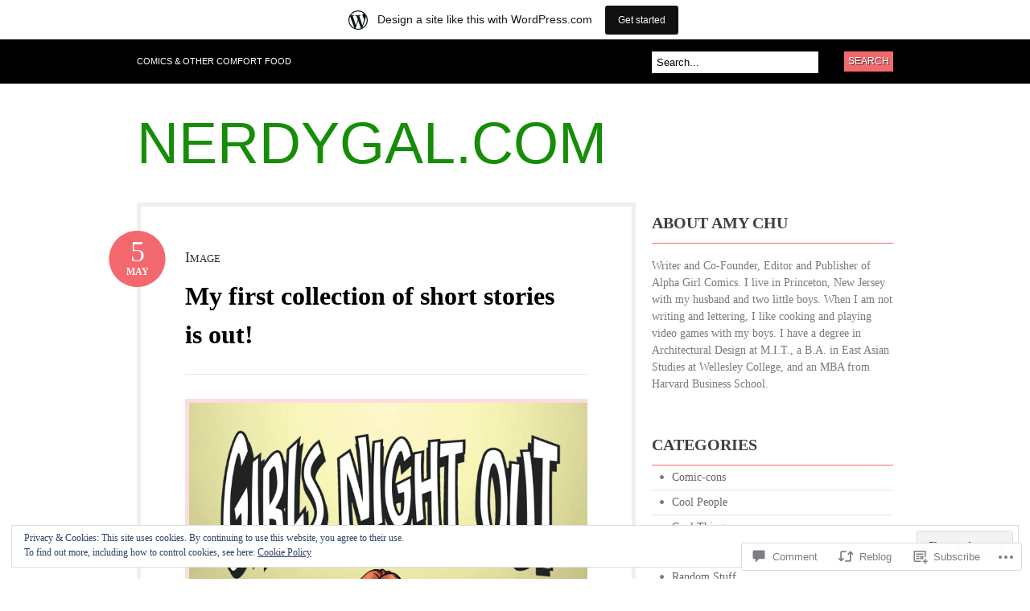

--- FILE ---
content_type: text/css;charset=utf-8
request_url: https://nerdygal.wordpress.com/_static/??-eJx9i0kOgzAMAD9EsFhE1UPFW0hk0lSOHWFHqL8vvcGF24w0A3txQdiQDeyNGRVK9eArsoDal7ANqg2cslxdoRoTK2zoSeKBEY7qpHdTRHEkYbEkfBG30pK2/zrnV/cYu+k5DP30+QH9ljxZ&cssminify=yes
body_size: 5219
content:








body, html  { height: 100%; }
html, body, div, span, applet, object, iframe,
h1, h2, h3, h4, h5, h6, p, blockquote, pre,
a, abbr, acronym, address, big, cite, code,
del, dfn, em, font, img, ins, kbd, q, s, samp,
small, strike, strong, sub, sup, tt, var,
b, u, i, center,
dl, dt, dd, ol, ul, li,
fieldset, form, label, legend,
table, caption, tbody, tfoot, thead, tr, th, td {
	margin: 0;
	padding: 0;
	border: 0;
	outline: 0;
	font-size: 100%;
	vertical-align: baseline;
	background: transparent;
}
body { line-height: 1; }
ol, ul { list-style: none; }
blockquote, q { quotes: none; }
blockquote:before, blockquote:after, q:before, q:after { content: ''; content: none; }
:focus { outline: 0; }
del { text-decoration: line-through; }
table { border-collapse: collapse; border-spacing: 0; }






.fl{float: left;}
.fr{float: right;}
.ac{text-align: center;}
.ar{text-align: right;}


.col-full:after{content: "."; display: block;height: 0;clear: both; visibility: hidden;}

.fix{clear: both;height: 1px;margin: -1px 0 0;overflow: hidden;}

html body * span.clear,
html body * div.clear,
html body * li.clear,
html body * dd.clear
{
	background: none;
	border: 0;
	clear: both;
	display: block;
	float: none;
	font-size: 0;
	list-style: none;
	margin: 0;
	padding: 0;
	overflow: hidden;
	visibility: hidden;
	width: 0;
	height: 0;
}











body  { font: 14px Georgia, Times, Serif; line-height: 1.5; color: #7a7a7a; }

h1, h2, h3, h4, h5, h6  { margin: 0; font-family: Arial,Helvetica,Sans-serif; color: #000; }
h1, h2, h3 { font-family: Rockwell,Georgia,Palatino Linotype,Palatino,"Times New Roman",Times,serif; }
h1  {font-size: 30px;} h2  {font-size: 24px;} h3  {font-size: 20px;} h4  {font-size: 18px;} h5  {font-size: 14px;} h6  {font-size: 12px;}

p  {margin: 0;}



h1 a:link, h1 a:visited, h2 a:link, h2 a:visited, h3 a:link, h3 a:visited,
h4 a:link, h4 a:visited, h5 a:link, h5 a:visited, h6 a:link, h6 a:visited  { text-decoration: none; }
h1 a:hover, h2 a:hover, h3 a:hover, h4 a:hover, h5 a:hover, h6 a:hover  {text-decoration: underline;}








.col-left {
	float: left;
}
.col-right {
	float: right;
}
#footer .col-right {
	float: left;
	text-align: right;
}
#footer .col-left,
#footer .col-right {
	width: 470px;
}
.col-full  {
	margin: 0 auto;
	width: 940px;
}



#navigation  { text-transform: uppercase; font-size:11px; background-color: #000; }
.nav, .nav ul, #header .menu, #header .menu ul  { z-index:100; margin:0; padding:0; list-style:none; line-height:1; position: relative; }
.nav li, #header .menu li  { float:left; width: auto; }


.nav li ul, #header .menu li ul  {  position: absolute; left: -999em; width: 160px;  }
.nav li ul li, #header .menu li ul li  { border: 1px solid #d8d8d8; background: #FFF; border-width: 0 1px 1px; }
.nav li ul li a, #header .menu li ul li a  { width:148px; line-height:25px!important; font-size:11px; color:#555; padding: 0 0 0 10px; }
.nav li ul ul, #header .menu li ul ul  { margin: -36px 0 0 158px!important; }
.nav li ul ul li a, #header .menu li ul ul li a  {  }
.nav li ul li ul li a, #header .menu li ul li ul li a  {  }
.nav li:hover ul ul, .nav li:hover ul ul ul, .nav li:hover ul ul ul ul, .nav li.sfhover ul ul, .nav li.sfhover ul ul ul, .nav li.sfhover ul ul ul ul,
#header .menu li:hover ul ul, #header .menu li:hover ul ul ul, #header .menu li:hover ul ul ul ul, #header .menu li.sfhover ul ul, #header .menu li.sfhover ul ul ul, #header .menu li.sfhover ul ul ul ul { left: -999em; }
.nav li:hover ul, .nav li li:hover ul, .nav li li li:hover ul, .nav li li li li:hover ul, .nav li.sfhover ul, .nav li li.sfhover ul, .nav li li li.sfhover ul, .nav li li li li.sfhover ul,
#header .menu li:hover ul, #header .menu li li:hover ul, #header .menu li li li:hover ul, #header .menu li li li li:hover ul, #header .menu li.sfhover ul, #header .menu li li.sfhover ul, #header .menu li li li.sfhover ul, #header .menu li li li li.sfhover ul { left: auto; top: 35px;}
.nav li:hover,.nav li.hover, #header .menu li:hover,#header .menu li.hover  { position:relative; }



#catnav  { width: 620px; }
#catnav a:link, #catnav a:visited  { display:block; z-index:100; padding:0 20px 0 0; line-height:55px; font-family: Helvetica, Arial, sans-serif; text-decoration: none; color: #fff; }
#catnav a:hover  { text-decoration: underline; }
#catnav li ul  {  margin-top: -15px; border-top: 1px solid #d8d8d8;  }
#catnav li ul a:link, #catnav li ul a:visited  { padding: 0 0 0 10px; }
#catnav li ul a:hover  { color: #000!important; background: #d8d8d8;  }


#pagenav  { margin-top: 20px; min-width: 300px; }
#pagenav a  { display:block; z-index:100; margin: 0; padding:0 15px 10px 15px; text-decoration: none; text-transform: uppercase; font-size: 25px; font-family: Impact, Helvetica, arial, sans-serif; color: #000;  }
#pagenav li ul a:link, #pagenav li ul a:visited  { padding: 0 0 0 10px; font-family: Helvetica, Arial, sans-serif !important; font-size: 14px; text-transform: none; border: none; }
#pagenav li.rss a  { padding-right: 25px; }


#topsearch  { width: 300px; line-height: 0; }
#topsearch #searchform_top  { margin: 14px 0 0 0; }
#topsearch h3 {	display: none; }
#topsearch .widget { margin: 0; }
#topsearch input#s { width: 200px; }

#header{padding:45px 0;clear:both;position:relative;}

#logo  { margin: -16px 0 0 0; }
#logo img  { }

.site-title { font: 72px/58px Impact,Helvetica,arial,sans-serif; text-transform: uppercase; margin: 0; padding: 16px 0 0 0; display: block; }
.site-title a:link, .site-title a:visited {	color: #000; text-decoration: none; }

#description  { width: 620px; padding:0 20px 0 0; line-height:55px; font-family: Helvetica, Arial, sans-serif; text-decoration: none; color: #fff; }

#header-image {	clear: both; padding: 12px 0 0 0; }
#header-image img {	border: 5px solid #efefef; clear: both; }


#content {
	min-height: 550px;
	padding: 0;
}
#content + #footer {
	margin-top: 40px;
}
* html #content{height:550px;}

#main{width:620px;}
#main.fullwidth  { width: 940px; }


#sidebar{width:300px;overflow:hidden;}


#extended-footer  { margin: 50px 0 0 0; padding: 40px 0 10px; }
.block  { float: left; width: 300px; padding: 0 10px 0 0; }
.one, .two  { margin: 0 9px 0 0; border-right: 1px solid;}
.three  { padding: 0; }


#footer  { font-family: Helvetica, Arial, sans-serif; font-size: 11px; padding: 20px 0; background-color: #000; color: #fff; text-transform: uppercase; }
#footer a:link, #footer a:visited  { color: #fff; }
#footer p  { margin: 5px 0 0 0; }
#footer #credit img  { vertical-align: middle; }
#footer #credit span  { display: none; }

img#wpstats { position: absolute; bottom: 15px; left: -9999px; }





#breadcrumb, .archive_header  { font-family: Helvetica, Arial, sans-serif; display: block; margin:10px 0; padding: 0 55px; font-size: 18px; font-weight: bold; color: #000; }
#breadcrumb  { font-size: 14px; font-weight: normal; padding: 0; }
.archive_header .catrss a  { font-size: 14px; text-decoration: none; line-height: 28px; }

.post,
div.page { position: relative; margin: 0 0 60px 0; padding: 50px 55px; background-color: #fff; border: 5px solid #efefef; }

.post .title,
.page .title { width:100%; position:relative; margin: 0 0 30px 0; padding: 0 0 25px 0; color: #000; border-bottom: 1px solid #e7e7e7; font-size: 32px; }
.post .title a:link, .post .title a:visited,
.page .title a:link, .page .title a:visited { color: #000; }
.post .title a:hover,
.page .title a:hover { text-decoration: none; }

.post .date  { position: absolute; top: 30px; left: -40px; width: 71px; height: 60px; padding: 10px 0 0 0; text-align: center; color: #fff; text-decoration: none; }
.home .sticky .date { display: none; }

.post .date .day  { display: block; font-size: 36px; line-height: 32px; }
.post .date .month  { display: block; font-size: 12px; text-transform: uppercase; font-weight: bold; }

.post-meta  { margin: 30px 0 0 0; font-size: 11px; color: #9F9F9F; border-top: 1px solid #c4c4c4; border-bottom: 1px solid #c4c4c4; }

.post-meta li  { float: left; width: 154px; padding: 10px 0 7px 10px; }
.post-meta .single-author-meta li { width: 239px; }
.post-meta li + li {
	border-left: 1px solid #e7e7e7;
}
.post-meta li.categories {
	border-right: 1px solid #e7e7e7;
}
.post-meta .single-author-meta li.categories { border-right: none; }
.attachment .post-meta li.author  { border-left: 1px solid #e7e7e7; border-right: 1px solid #e7e7e7; }
.attachment .single-author-image-meta li.comments { border-right: 1px solid #e7e7e7; }
.attachment .post-meta li.parent  { border-right: 1px solid #e7e7e7; }
.post-meta li span  { display: block; }
.post-meta li .head  { font-size: 10px; text-transform: uppercase; font-weight: bold; font-family: Helvetica, Arial, sans-serif; color: #000; }
.post-meta li .body, .post-meta li .body a:link, .post-meta li .body a:visited  { font-size: 13px; color: #7a7a7a; font-style: italic; text-decoration: none; }

.post img.attachment-post-thumbnail  { margin: 0 0 20px 0; }

.entry  { overflow: hidden; width: 100%; }


.entry h1 {}  .entry h2 {}  .entry h3 {}  .entry h4 {}  .entry h5 {}  .entry h6 {}
.entry h1, .entry h2, .entry h3, .entry h4, .entry h5, .entry h6  {	margin: 0 0 15px 0; }

.entry p  { margin: 0 0 15px 0; }

blockquote  { padding: 10px 30px; color: #666; font-style: italic; font-size: 16px; }

.entry ul  { margin: 0 0 15px 0; padding: 0 0 0 30px; }
.entry ul ul  { margin: 0; }
.entry ul li  {	list-style-type: circle; }
.entry ul ul li  { list-style-type: disc; }

.entry ol  { margin: 0 0 15px 0; padding: 0 0 0 30px; }
.entry ol ol  { margin: 0; }
.entry  ol li  { list-style-type: decimal; }
.entry  ol li ol li  { list-style-type: lower-latin; }

.entry table { border: 1px solid #e7e7e7; margin: 0 0 15px 0; width: 100%; }
.entry table th, .entry table td { padding: 10px; text-align: left; }
.entry table th { color:#000; font-family:Helvetica,Arial,sans-serif; font-size:10px; font-weight:bold;	text-transform:uppercase; }



a.entry-format:link,
a.entry-format:visited {
	color: #333;
	display: inline-block;
	font-size: 18px;
	font-variant: small-caps;
	margin: 0 0 10px;
	text-decoration: none;
}
.format-aside a.entry-format:link {
	display: inline-block;
	float: left;
}
.format-aside {
	padding-bottom: 20px;
	padding-top: 50px;
}
.format-aside .title,
.format-link .title {
	display: none;
}
.format-aside .date {
	background-image: none !important;
	color: #444;
	display: inline-block;
	float: left;
	margin: 0 0 0 8px;
	height: auto;
	padding-top: 0;
	position: static;
	width: auto;
}
.format-aside .date:before {
	content: " | ";
	display: inline-block;
	margin: 0 5px 0 0;
}
.format-aside .date:hover {
	text-decoration: underline;
}
.format-aside .date .day,
.format-aside .date .month {
	font-size: 13px;
	display: inline;
}
.format-aside .date .month {
	font-size: 11px;
}
.format-aside .entry {
	font-size: 13px;
}
.format-aside .post-meta,
.format-link .post-meta {
	display: none;
	margin-top: 10px;
}
.single .format-aside .post-meta {
	display: block;
}



img.wp-smiley  { padding: 0 !important; border: none !important; margin: 0 !important; }

.entry img,
.widget img,
.wp-caption {
	margin-bottom: 15px;
	max-width: 100%;
	height: auto;
}
.fullwidth .entry img, .fullwidth .wp-caption {
	max-width: 100%;
}
.entry img.size-full,
.entry img.size-large {
	width: auto; 
}


.entry .alignleft,
.widget .alignleft {
	float: left;
	margin: 10px 15px 10px 0;
}
.entry .alignright,
.widget .alignright {
	float: right;
	margin: 10px 0 10px 15px;
}
.entry .aligncenter,
.widget .aligncenter {
	display: block;
	text-align: center;
	margin: 10px auto;
}
.entry .wp-caption { padding: 1px; text-align:center; background:#F8F8F4; border: solid 1px #e6e6e6; }
.entry .wp-caption img{ margin:0; padding:4px 0; background:none; border:0; }
.entry .wp-caption-text { margin:0; padding:0; font-size:11px; text-align:center; }
.gallery-caption{
}



.navigation { overflow: hidden; }
.nav-previous {	float: left; width: 50%; }
.nav-next {	float: right; text-align: right; width: 50%;}
.single #nav-below { margin: 20px 0 0 0; }
.navigation a:link, .navigation a:visited { color:#7A7A7A; font-size:13px; font-style:italic; text-decoration:none; }

.more_entries { margin-top: -30px; padding: 10px 55px; background-color: #fff; border: 5px solid #efefef; }
.more_entries a { display: block; margin: 0 0 0 0; text-transform: uppercase; font-weight: bold; text-decoration: none; }

.more_entries .wp-pagenavi { margin: 0; text-align: center; }
.more_entries .wp-pagenavi a:link,
.more_entries .wp-pagenavi a:visited { display: inline; text-decoration: none !important; padding: 4px 6px!important; }
.more_entries .wp-pagenavi .current,
.more_entries .wp-pagenavi .on,
.more_entries .wp-pagenavi a:hover { padding: 4px 7px; font-weight: bold; }
.more_entries .wp-pagenavi .extend { background:none; border:none; }







.widget  { margin: 0 0 30px 0; }
.widget h3  { margin: 0 0 7px 0; padding: 10px 0; text-transform:uppercase; color: #404040; }

.widget p {	margin: 0 0 15px 0; }
.widget ul  { clear:both; margin-top: -7px; }
.widget ul li  {}
.widget ul li a:link, .widget ul li a:visited { display: block; padding: 6px 0 6px 25px; line-height: 18px; text-decoration: none; color:#666; }
.widget ul ul  { margin-top: 0; padding: 0 0 0 15px; border-top: none; }

.widget_recent_comments li, .widget_twitter li  { padding: 6px 0 6px 10px; line-height: 18px; } 
.widget_recent_comments li a, .widget_twitter a  { display: inline; padding: 0; line-height: 18px!important; background: none!important; border: none!important; } 


#container .widget_categories li  { border-bottom: 1px solid #fbdddf; padding: 6px 0 6px 25px; line-height: 18px; }
#container .widget_categories li ul li { border: none;  }
#container .widget_categories a:link, #container .widget_categories a:visited  { display: inline; padding: 0; line-height: 18px!important; background: none!important; border: none!important; }





#container .widget-bueno-featured li  { float: left; width: 300px; padding: 10px 0; list-style: none; }
#container .widget-bueno-featured li a  { padding: 0; background: none; border: none; }
#container .widget-bueno-featured span  { display: block; }
#container .widget-bueno-featured span.thumb  { float: left; width: 80px; }
#container .widget-bueno-featured .right  { font-size: 12px; line-height: 18px; }
#container .widget-bueno-featured li.has-thumbnail .right  { float: right; width: 200px; }
#container .widget-bueno-featured .right h4  { margin: 0 0 5px 0; font-size: 14px; line-height: 18px; }
#container .widget-bueno-featured .right h4 a  { line-height: 18px; }


#searchform  { margin: 15px 0 0 0; }
input#s, input.field  { float: left; width: 208px; padding: 5px 0 5px 5px; }
input.submit  { display:block; float: right; line-height: 17px; border: none; padding: 4px 5px; color: #fff; text-shadow: 1px 1px 0 #424242; text-transform: uppercase; font-size: 12px; }
.widget .screen-reader-text  { display: none; }


.widget_lifestream ul li a  { border:none; background:none!important; }
.widget_lifestream ul .lifestream_meta  { color: inherit; }


.textwidget  { padding: 10px 0; }


#wp-calendar{width:95%;margin-bottom:15px;clear:both;padding:0;}
#wp-calendar caption{padding:10px;}
#wp-calendar th,#wp-calendar td{text-align:center;padding:5px;}
#wp-calendar td{background:transparent;}
#wp-calendar td,table#wp-calendar th{padding:3px 0;}


#sidebar .ads125 { padding: 0 0 12px 12px; background: #fff; }
.ads125 img  { margin: 14px 16px 0 0; }


#extended-footer .widget  { margin: 0 0 30px 0; padding: 0 10px; }
#extended-footer .widget h3  { font-size: 16px; margin: 0 0 10px 0; padding: 0; border-bottom: none; }
#extended-footer .widget ul li a  { padding: 0; line-height: 24px; background: none; border-bottom: none; }
#extended-footer .widget ul li a:hover  { background: none; }

#extended-footer .textwidget  { padding: 0; }
#extended-footer input#s, #extended-footer input.field  { width: 210px; }
#extended-footer #advert_300x250 { padding-left: 0; padding-right: 0; }
#extended-footer .ads125 img  { margin: 14px 13px 0 0; }
#extended-footer .widget_recent_comments li, #extended-footer .widget_twitter li  { padding: 6px 0 6px 0; }


.widget_recent_comments .recentcommentsavatar {	display: block;	padding: 6px 0 0 0; }

.widget ul.tweets li a:link, .widget ul.tweets li a:visited { background: transparent; border: none; display: inline; line-height: 1.5em; padding: 0; }
.widget ul.tweets li { padding: 7px 0; }

.widget_authors .avatar { margin: 10px 6px 0 0; }

.widget_statscounter ul, .widget_author_grid ul { margin-top: 7px; }

.widget_flickr table {
	background-color: transparent !important;
	border: 0 !important;
	border-collapse: collapse; 
}
.widget-bueno-featured .sharing {
	display: none;
}
.milestone-widget .milestone-header {
	background: #f8a7a6;
}
.milestone-widget .milestone-content {

}
.milestone-widget .milestone-countdown,
.milestone-widget .milestone-message {
	border-color: #f8a7a6;
}







#comments { position:relative; margin: 0 0 60px 0; padding: 50px 55px; background-color: #fff; border: 5px solid #efefef; }
#comments h3{ margin: 0 0 20px 0; }
#comments .comment{margin-top:10px;width:100%;list-style-type:none;}
#comments .comment .comment-container  { padding: 10px 0; border-bottom: 3px solid #eee;}
#comments .comment-head  { margin: 0 0 15px 0; }
#comments .comment-head .avatar  { float: left; }
#comments .comment-head .avatar img{margin: 0 10px 0 0;vertical-align: middle;border:3px solid #eee;}
#comments .comment-head .name  { display: block; margin: 0 0 -5px 0; font-weight: bold; font-size: 15px; }
#comments .comment-head .date, #comments .comment-head .edit, #comments .comment-head .perma { font-size: 11px; }
#comments .comment-entry p  { margin: 0 0 10px 0;}

#comments ul.children{margin:10px 0 0 25px;padding:0;}
#comments .cancel-comment-reply a, #comments .comment-reply-link  { text-transform: uppercase; font-family: helvetica, arial, sans-serif; font-weight: bold; text-decoration: none; font-size: 11px;}

#comments .navigation { }
#comments .navigation a{ display: block; margin: 15px 0 0 0; text-decoration: none; }
#comments .navigation a:hover{}


#pings  { margin: 0 0 60px 0; padding: 50px 55px; background-color: #fff; border: 5px solid #efefef; }
#pings h3  { margin: 0 0 20px 0; }
.pinglist li  { margin: 0 0 0 20px; list-style-type: decimal; }
.pinglist li .author  { font-weight: bold; font-size: 15px; }
.pinglist li .date  { font-size: 11px; }
.pinglist li .pingcontent  { display: block; margin: 10px 0; }


#respond  { margin: 15px 0 0 0; padding: 50px 55px; background-color: #fff; border: 5px solid #efefef; }
#comments #respond  { padding: 20px 0; margin: 0; border: none; }
#comments #respond h3  { margin-bottom: 0; }
#respond h3  { }

#commentform  {	margin: 15px 0 0 0; }
#commentform input.txt, #commentform input[type=text] { float: left; width: 260px; padding: 7px 5px; border: 1px solid #eee; }
#commentform p { line-height: 32px; }
#commentform label{ clear: right;font-family: Helvetica,Arial,sans-serif;font-size: 11px;padding: 7px 5px;text-transform: uppercase;font-weight: bold; }
#commentform textarea  { width: 95%!important; padding: 5px; border: 1px solid #eee; }
#commentform #submit  { border: none; margin: 20px 0 0 0; padding: 4px 10px; color: #fff; text-shadow: 1px 1px 0 #424242; text-transform: uppercase; font-size: 12px; }

#respond .comment-form-comment label,
#respond .form-allowed-tags {
	display: none;
}
#respond .required {
	font-weight: bold;
}


.reblogger-note img.avatar {
	float: left;
	padding: 0;
	border: 0;
}

.reblogger-note-content {
	margin: 0 0 20px;
}

.wpcom-reblog-snapshot .reblog-from img {
	margin: 0 .75em 0 0;
	padding: 0;
	border: 0;
}

.wpcom-reblog-snapshot .reblogger-note img.avatar {
	float: left;
	padding: 0;
	border: 0;
	margin: 0 .5em 0 0;
}

.wpcom-reblog-snapshot {
	margin-bottom: 1em;
}

.wpcom-reblog-snapshot p.reblog-from {
	margin: 0 0 1em 0;
}

.wpcom-reblog-snapshot p.reblogger-headline {
	line-height: 32px;
	margin: 0 0 1em 0;
}

.wpcom-reblog-snapshot .reblogged-content {
	margin: 0 0 1em 0;
}


.reblog-post .wpcom-enhanced-excerpt-content {
	border-left: 3px solid #eee;
	padding-left: 15px;
}

.reblog-post ul.thumb-list {
	display: block;
	list-style: none;
	margin: 2px 0;
	padding: 0;
	clear: both;
}

.reblog-post ul.thumb-list li {
	display: inline;
	margin: 0;
	padding: 0 1px;
	border: 0;
}

.reblog-post ul.thumb-list li a {
	margin: 0;
	padding: 0;
	border: 0;
}

.reblog-post ul.thumb-list li img {
	margin: 0;
	padding: 0;
	border: 0;
}

.reblog-post .wpcom-enhanced-excerpt {
	clear: both;
}

.reblog-post .wpcom-enhanced-excerpt address,
.reblog-post .wpcom-enhanced-excerpt li,
.reblog-post .wpcom-enhanced-excerpt h1,
.reblog-post .wpcom-enhanced-excerpt h2,
.reblog-post .wpcom-enhanced-excerpt h3,
.reblog-post .wpcom-enhanced-excerpt h4,
.reblog-post .wpcom-enhanced-excerpt h5,
.reblog-post .wpcom-enhanced-excerpt h6,
.reblog-post .wpcom-enhanced-excerpt p {
	font-size: 100% !important;
}

.reblog-post .wpcom-enhanced-excerpt blockquote,
.reblog-post .wpcom-enhanced-excerpt pre,
.reblog-post .wpcom-enhanced-excerpt code,
.reblog-post .wpcom-enhanced-excerpt q {
	font-size: 98% !important;
}


.reblog-from img {
	margin: 0 10px 0 0;
	vertical-align: middle;
	padding: 0;
	border: 0;
}

.reblog-source {
	margin-bottom: 0;
	font-size: .8em;
	line-height: 1;
}

.reblog-source .more-words {
	color: #668eaa;
}

.wpcom-reblog-snapshot .reblog-post {
	box-shadow: 0 0 0 1px rgba(46, 68, 83, .1) inset, 0 1px 1px rgba(46, 68, 83, .05);
	border-radius: 4px;
	padding: 24px;
}


.wpcom-reblog-snapshot .reblogger-note {
	margin: 0 0 1em 0;
	overflow: hidden;
}

.wpcom-reblog-snapshot p.reblogger-headline {
	line-height: 32px;
	margin: 0 0 1em 0;
}

.wpcom-reblog-snapshot .reblogger-note-content {
	margin: 0;
	padding: 0;
}

body .wpcom-reblog-snapshot .reblogger-note-content blockquote {
	font-style: normal;
	font-weight: normal;
	font-size: 1em;
	margin: 0;
	padding: 0;
	position: relative;
	border: none;
}

.wpcom-reblog-snapshot .reblogger-note-content blockquote p:last-child {
	margin-bottom: 0;
}
.geolocation-chip .noticon {
  display: inline-block;
  vertical-align: middle;
}

.geolocation-chip {
  margin-bottom: 1em;
}